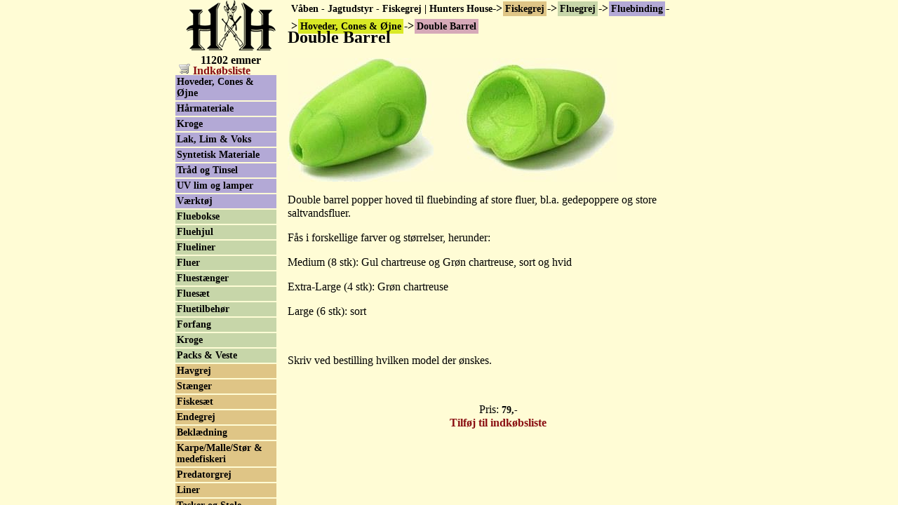

--- FILE ---
content_type: text/html; charset=UTF-8
request_url: https://huntershouse.dk/kat291-Hoveder,-Cones-%C3%98jne/side20840-Double-Barrel.html
body_size: 3539
content:
<!DOCTYPE html PUBLIC "-//W3C//DTD XHTML 1.0 Transitional//EN" "http://www.w3.org/TR/xhtml1/DTD/xhtml1-transitional.dtd"><html xmlns="http://www.w3.org/1999/xhtml"><head><meta http-equiv="Content-Type" content="text/html; charset=utf-8" /><title>Double Barrel </title><meta id="viewport" name="viewport" content="width=device-width, initial-scale=1.0, maximum-scale=1.0, user-scalable=no" /><link rel="stylesheet" type="text/css" href="/theme/huntershouse.dk/style/style.min.css" /><meta http-equiv="content-language" content="da" /><link rel="alternate" type="application/rss+xml" title="Nyheder på Hunters House A/S" href="/feed/rss/" /><link title="Hunters House A/S" type="application/opensearchdescription+xml" rel="search" href="/opensearch.xml" /><link rel="canonical" href="/kat291-Hoveder,-Cones-Øjne/side20840-Double-Barrel.html" /><meta name="Keywords" content="Våben - Jagtudstyr - Fiskegrej | Hunters House, Fiskegrej, Fluegrej, Fluebinding, Hoveder, Cones &amp; Øjne, Double Barrel " /><meta property="og:image" content="/images/fisk/flue/fluebinding/ss-db-gl-1-thb.jpg" /><meta property="og:image:type" content="image/jpeg" /><meta property="og:image:width" content="230" /><meta property="og:image:height" content="86" /><meta property="og:image:alt" content="" /><meta property="og:description" content="Double barrel popper hoved til fluebinding af store fluer, bl.a. gedepoppere og store saltvandsflu …" /></head><body><div id="wrapper"><div id="header"><img src="/theme/default/images/menu.svg" onclick="$('menu').style.left='0'" id="burger" width="30" height="30" /><a href="/"><img src="/theme/huntershouse.dk/images/logo.gif" alt="Hunters House logo" width="128" height="72" title="" /></a><svg id="basket" onclick="shoppingCart.open()" xmlns="http://www.w3.org/2000/svg" width="30" height="30" viewBox="0 0 30 29.999999"><ellipse cy="25.643" cx="6.016" rx="1.794" ry="1.74" fill="#333"/><path d="M24.77 6.26c-.253 0-.538.208-.655.472-1.114 2.51-6.43 14.6-6.43 14.6H3.695c-.267 0-.482.215-.482.482v.913c0 .267.215.482.48.48 4.897-.013 9.805.024 14.694-.005.255 0 .54-.205.656-.47 2.16-4.858 6.437-14.595 6.437-14.595h3.627c.266 0 .48-.215.48-.48V6.74c0-.266-.214-.48-.48-.48z" fill="#333"/><path d="M1.995 10.41l19.085.033-4.098 9.758H3.252z" fill="#333"/><ellipse cy="25.643" cx="15.534" rx="1.794" ry="1.74" fill="#333"/><circle cx="6.423" cy="9.753" r="6.57" fill="#333" stroke="#fff" stroke-width="1.134"/><text style="line-height:125%" x="6.43" y="14.435" font-size="11" font-family="Sans" fill="#fff"><tspan id="count" x="6.43" y="14.11" style="text-align:center" text-anchor="middle">&nbsp;</tspan></text></svg><span class="notmobile"><br />11202 emner</span></div><ul id="crumbs"><li><a href="/">Våben - Jagtudstyr - Fiskegrej | Hunters House</a><ul><li><b style="font-size:16px">-&gt;</b><a href="/kat123-Fiskegrej/">Fiskegrej</a><ul><li><b style="font-size:16px">-&gt;</b><a href="/kat127-Fluegrej/">Fluegrej</a><ul><li><b style="font-size:16px">-&gt;</b><a href="/kat279-Fluebinding/">Fluebinding</a><ul><li><b style="font-size:16px">-&gt;</b><a href="/kat291-Hoveder,-Cones-Øjne/">Hoveder, Cones &amp; Øjne</a><ul><li><b style="font-size:16px">-&gt;</b><a href="/kat291-Hoveder,-Cones-Øjne/side20840-Double-Barrel.html">Double Barrel </a></li></ul></li></ul></li></ul></li></ul></li></ul></li></ul></div><div id="text"><a name="top"></a><div id="innercontainer"><div id="date">20-01-2025 14:45:47</div><h1>
        Double Barrel 
            </h1><p><img alt="" width="470" height="176" src="/images/fisk/flue/fluebinding/ss-db-gl-1.jpg" /></p><p>Double barrel popper hoved til fluebinding af store fluer, bl.a. gedepoppere og store saltvandsfluer.</p><p>Fås i forskellige farver og størrelser, herunder:</p><p>Medium (8 stk): Gul chartreuse og Grøn chartreuse, sort og hvid</p><p>Extra-Large (4 stk): Grøn chartreuse</p><p>Large (6 stk): sort</p><p> </p><p>Skriv ved bestilling hvilken model der ønskes.</p><p> </p><p vocab="http://schema.org/" typeof="Product" style="text-align:center"><meta property="name" content="Double Barrel " /><meta property="image" content="/images/fisk/flue/fluebinding/ss-db-gl-1-thb.jpg" /><meta property="description" content="Double barrel popper hoved til fluebinding af store fluer, bl.a. gedepoppere og store saltvandsflu …" />                
            Pris: <span class="Pris">
        79,-</span><span property="offers" typeof="Offer"><meta property="price" content="79.00" /><meta property="priceCurrency" content="DKK" /></span><br /><a href="" onclick="shoppingCart.addItem('page',20840);return false">
            Tilføj til indkøbsliste
        </a><span class="print">mail@huntershouse.dk</span></p></div></div><div id="cart"><a style="margin-left:5px" class="notmobile" href="" onclick="shoppingCart.open();return false"><img alt="" src="/theme/default/images/cart.png" /> Indkøbsliste <span id="cartCount"></span></a></div><div id="menu" onclick="this.style.left='-100%'"><ul><li><a href="/kat1932-Nyjæger/">
            Nyjæger
                    </a></li><li><a href="/kat3090-Prepper-krise-grej/">
            Prepper &amp; krise grej
                    </a></li><li><a href="/kat2279-Tilbud/">
            Tilbud
                    </a></li><li><a href="/kat134-Jagt/">
            Jagt
                    </a></li><li><a href="/kat660-Rensegrej-til-våben/">
            Rensegrej til våben
                    </a></li><li><a href="/kat810-Våben/">
            Våben
                    </a></li><li><a href="/kat123-Fiskegrej/">
            Fiskegrej
                    </a><ul><li><a href="/kat3094-Arts-Fiskeri/">
            Arts Fiskeri
                    </a></li><li><a href="/kat3106-Hjul/">
            Hjul
                    </a></li><li><a href="/kat2667-Isfiskeri/">
            Isfiskeri
                    </a></li><li><a href="/kat2880-Kemi-Plejemidler/">
            Kemi &amp; Plejemidler
                    </a></li><li><a href="/kat3098-Krebse-fiskeri/">
            Krebse fiskeri
                    </a></li><li><a href="/kat1313-Kroge,-Svirvler-Hægter-m.m/">
            Kroge, Svirvler &amp; Hægter m.m
                    </a></li><li><a href="/kat3007-Put-Take/">
            Put &amp; Take
                    </a></li><li><a href="/kat253-Spinnegrej/">
            Spinnegrej
                    </a></li><li><a href="/kat3104-Tilbud/">
            Tilbud
                    </a></li><li><a href="/kat127-Fluegrej/">
            Fluegrej
                    </a><ul><li><a href="/kat929-C-F-Design/">
            C&amp;F Design
                    </a></li><li><a href="/kat279-Fluebinding/">
            Fluebinding
                    </a><ul><li><a href="/kat2075-Chenille/">
            Chenille
                    </a></li><li><a href="/kat287-Dubbing/">
            Dubbing
                    </a></li><li><a href="/kat289-Fjer/">
            Fjer
                    </a></li><li><a href="/kat1522-Flash/">
            Flash
                    </a></li><li><a href="/kat919-Fluestik/">
            Fluestik
                    </a></li><li><h4 id="activmenu"><a href="/kat291-Hoveder,-Cones-Øjne/">
            Hoveder, Cones &amp; Øjne
                    </a></h4></li><li><a href="/kat288-Hårmateriale/">
            Hårmateriale
                    </a></li><li><a href="/kat933-Kroge/">
            Kroge
                    </a></li><li><a href="/kat292-Lak,-Lim-Voks/">
            Lak, Lim &amp; Voks
                    </a></li><li><a href="/kat290-Syntetisk-Materiale/">
            Syntetisk Materiale
                    </a></li><li><a href="/kat3142-Tråd-og-Tinsel/">
            Tråd og Tinsel
                    </a></li><li><a href="/kat2074-UV-lim-og-lamper/">
            UV lim og lamper
                    </a></li><li><a href="/kat293-Værktøj/">
            Værktøj
                    </a></li></ul></li><li><a href="/kat932-Fluebokse/">
            Fluebokse
                    </a></li><li><a href="/kat393-Fluehjul/">
            Fluehjul
                    </a></li><li><a href="/kat723-Flueliner/">
            Flueliner
                    </a></li><li><a href="/kat278-Fluer/">
            Fluer
                    </a></li><li><a href="/kat392-Fluestænger/">
            Fluestænger
                    </a></li><li><a href="/kat280-Fluesæt/">
            Fluesæt
                    </a></li><li><a href="/kat394-Fluetilbehør/">
            Fluetilbehør
                    </a></li><li><a href="/kat3028-Forfang/">
            Forfang
                    </a></li><li><a href="/kat2133-Kroge/">
            Kroge
                    </a></li><li><a href="/kat1482-Packs-Veste/">
            Packs &amp; Veste
                    </a></li></ul></li><li><a href="/kat239-Havgrej/">
            Havgrej
                    </a></li><li><a href="/kat2172-Stænger/">
            Stænger
                    </a></li><li><a href="/kat750-Fiskesæt/">
            Fiskesæt
                    </a></li><li><a href="/kat240-Endegrej/">
            Endegrej
                    </a></li><li><a href="/kat284-Beklædning/">
            Beklædning
                    </a></li><li><a href="/kat124-Karpe-Malle-Stør-medefiskeri/">
            Karpe/Malle/Stør &amp; medefiskeri
                    </a></li><li><a href="/kat1337-Predatorgrej/">
            Predatorgrej 
                    </a></li><li><a href="/kat307-Liner/">
            Liner
                    </a></li><li><a href="/kat286-Tasker-og-Stole/">
            Tasker og Stole
                    </a></li><li><a href="/kat285-Grejkasser/">
            Grejkasser
                    </a></li><li><a href="/kat322-Solbriller/">
            Solbriller
                    </a></li><li><a href="/kat593-Net,-ruser-Gaf/">
            Net, ruser &amp; Gaf
                    </a></li><li><a href="/kat629-Film-bøger/">
            Film &amp; bøger
                    </a></li><li><a href="/kat242-Diverse/">
            Diverse
                    </a></li><li><a href="/kat916-Elektronik/">
            Elektronik 
                    </a></li><li><a href="/kat656-Flydering/">
            Flydering
                    </a></li><li><a href="/kat628-Levende-agn/">
            Levende agn
                    </a></li></ul></li><li><a href="/kat2307-Lygter/">
            Lygter
                    </a></li><li><a href="/kat620-Fritid/">
            Fritid
                    </a></li><li><a href="/kat258-Fisketure,-Baltic-Star/">
            Fisketure, Baltic Star
                    </a></li><li><a href="/kat732-Knive-og-Økser/">
            Knive og Økser
                    </a></li><li><a href="/kat1463-Sikring-Våbenskabe/">
            Sikring-Våbenskabe
                    </a></li><li><a href="/kat212-Beklædning-Sko/">
            Beklædning &amp; Sko
                    </a></li><li><a href="/kat129-Grej-til-tjenestebrug/">
            Grej til tjenestebrug
                    </a></li><li><a href="/kat901-Genladning/">
            Genladning
                    </a></li><li><a href="/kat811-Arms-Gallery/">
            Arms Gallery
                    </a></li><li><a href="/kat2317-Åben-våbenafdeling/">
            Åben våbenafdeling
                    </a></li><li><a href="/kat1024-Finansiering/">
            Finansiering
                    </a></li><li><a href="/kat666-Kontakt-Postordre/">
            Kontakt &amp; Postordre
                    </a></li></ul><ul><li><a href="http://www.geoffanderson.com/" target="_blank">Geoff Anderson</a></li><li><a href="/search/">Søg og find</a></li></ul></div><script type="text/javascript" src="/javascript/huntershouse.dk.js"></script><script type="text/javascript"><!--
            (function(i,s,o,g,r,a,m){i['GoogleAnalyticsObject']=r;i[r]=i[r]||function(){
            (i[r].q=i[r].q||[]).push(arguments)},i[r].l=1*new Date();a=s.createElement(o),
            m=s.getElementsByTagName(o)[0];a.async=1;a.src=g;m.parentNode.insertBefore(a,m)
            })(window,document,'script','https://www.google-analytics.com/analytics.js','ga');

            ga('create', 'UA-1037075-3', {
                'storage': 'none',
                'clientId': localStorage.getItem('ga:clientId')
            });
            ga(function(tracker) {
                localStorage.setItem('ga:clientId', tracker.get('clientId'));
            });

            ga('send', 'pageview');
        --></script></body></html>